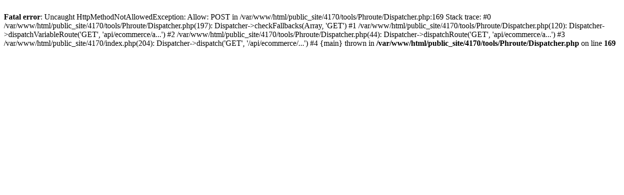

--- FILE ---
content_type: text/html
request_url: https://www.eletrograf.com.br/api/ecommerce/add-to-cart/38
body_size: 447
content:
<br />
<b>Fatal error</b>:  Uncaught HttpMethodNotAllowedException: Allow: POST in /var/www/html/public_site/4170/tools/Phroute/Dispatcher.php:169
Stack trace:
#0 /var/www/html/public_site/4170/tools/Phroute/Dispatcher.php(197): Dispatcher-&gt;checkFallbacks(Array, 'GET')
#1 /var/www/html/public_site/4170/tools/Phroute/Dispatcher.php(120): Dispatcher-&gt;dispatchVariableRoute('GET', 'api/ecommerce/a...')
#2 /var/www/html/public_site/4170/tools/Phroute/Dispatcher.php(44): Dispatcher-&gt;dispatchRoute('GET', 'api/ecommerce/a...')
#3 /var/www/html/public_site/4170/index.php(204): Dispatcher-&gt;dispatch('GET', '/api/ecommerce/...')
#4 {main}
  thrown in <b>/var/www/html/public_site/4170/tools/Phroute/Dispatcher.php</b> on line <b>169</b><br />
